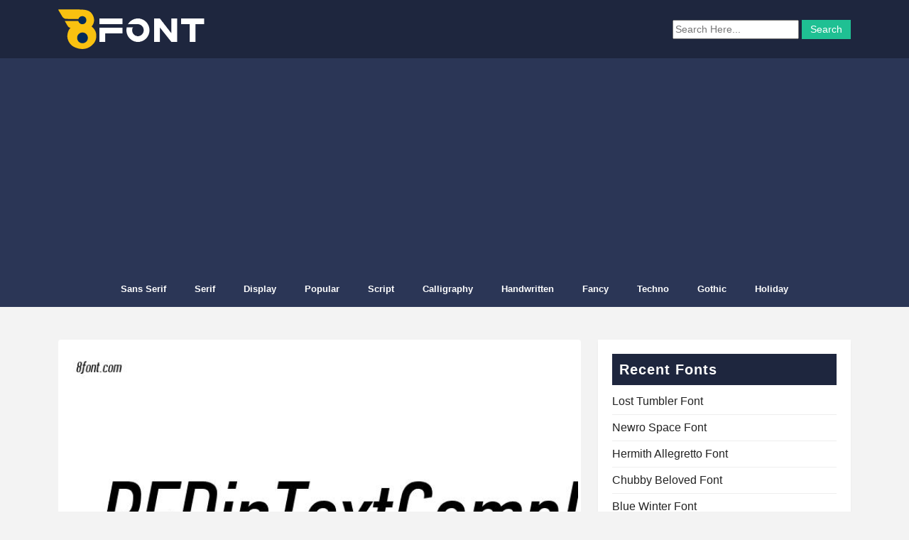

--- FILE ---
content_type: text/html; charset=UTF-8
request_url: https://8font.com/pfdintextcomppro-italic-font/
body_size: 5871
content:
<!DOCTYPE html>
<html lang="en-US">
<head>
<script async src="https://pagead2.googlesyndication.com/pagead/js/adsbygoogle.js?client=ca-pub-5470208384928111"
crossorigin="anonymous"></script>	
<meta charset="UTF-8">
<meta name="viewport" content="width=device-width, initial-scale=1">
<meta name="google-site-verification" content="wX3B9G73Xkp6ToAkQL7TOCwVH92RnBkEfjHmhtBwVSQ" />
<meta name='robots' content='index, follow, max-image-preview:large, max-snippet:-1, max-video-preview:-1' />
<!-- This site is optimized with the Yoast SEO plugin v19.4 - https://yoast.com/wordpress/plugins/seo/ -->
<title>PFDinTextCompPro-Italic Font - Free Font Download</title>
<link rel="canonical" href="https://8font.com/pfdintextcomppro-italic-font/" />
<meta property="og:locale" content="en_US" />
<meta property="og:type" content="article" />
<meta property="og:title" content="PFDinTextCompPro-Italic Font - Free Font Download" />
<meta property="og:url" content="https://8font.com/pfdintextcomppro-italic-font/" />
<meta property="og:site_name" content="Graphic Design Fonts" />
<meta property="article:published_time" content="2022-07-24T05:23:03+00:00" />
<meta property="article:modified_time" content="2022-07-24T05:23:37+00:00" />
<meta property="og:image" content="https://8font.com/wp-content/uploads/2022/07/PFDinTextCompPro-Italic_Font.jpg" />
<meta property="og:image:width" content="696" />
<meta property="og:image:height" content="464" />
<meta property="og:image:type" content="image/jpeg" />
<meta name="author" content="wasim" />
<meta name="twitter:card" content="summary_large_image" />
<meta name="twitter:label1" content="Written by" />
<meta name="twitter:data1" content="wasim" />
<script type="application/ld+json" class="yoast-schema-graph">{"@context":"https://schema.org","@graph":[{"@type":"Organization","@id":"https://8font.com/#organization","name":"8font","url":"https://8font.com/","sameAs":[],"logo":{"@type":"ImageObject","inLanguage":"en-US","@id":"https://8font.com/#/schema/logo/image/","url":"https://8font.com/wp-content/uploads/logo-2.png","contentUrl":"https://8font.com/wp-content/uploads/logo-2.png","width":51,"height":52,"caption":"8font"},"image":{"@id":"https://8font.com/#/schema/logo/image/"}},{"@type":"WebSite","@id":"https://8font.com/#website","url":"https://8font.com/","name":"Graphic Design Fonts","description":"download free fonts, free high quality fonts, handwritten, calligraphy, display, sans serif, serif, script","publisher":{"@id":"https://8font.com/#organization"},"potentialAction":[{"@type":"SearchAction","target":{"@type":"EntryPoint","urlTemplate":"https://8font.com/?s={search_term_string}"},"query-input":"required name=search_term_string"}],"inLanguage":"en-US"},{"@type":"ImageObject","inLanguage":"en-US","@id":"https://8font.com/pfdintextcomppro-italic-font/#primaryimage","url":"https://8font.com/wp-content/uploads/2022/07/PFDinTextCompPro-Italic_Font.jpg","contentUrl":"https://8font.com/wp-content/uploads/2022/07/PFDinTextCompPro-Italic_Font.jpg","width":696,"height":464},{"@type":["WebPage","ItemPage"],"@id":"https://8font.com/pfdintextcomppro-italic-font/","url":"https://8font.com/pfdintextcomppro-italic-font/","name":"PFDinTextCompPro-Italic Font - Free Font Download","isPartOf":{"@id":"https://8font.com/#website"},"primaryImageOfPage":{"@id":"https://8font.com/pfdintextcomppro-italic-font/#primaryimage"},"image":{"@id":"https://8font.com/pfdintextcomppro-italic-font/#primaryimage"},"thumbnailUrl":"https://8font.com/wp-content/uploads/2022/07/PFDinTextCompPro-Italic_Font.jpg","datePublished":"2022-07-24T05:23:03+00:00","dateModified":"2022-07-24T05:23:37+00:00","breadcrumb":{"@id":"https://8font.com/pfdintextcomppro-italic-font/#breadcrumb"},"inLanguage":"en-US","potentialAction":[{"@type":"ReadAction","target":["https://8font.com/pfdintextcomppro-italic-font/"]}]},{"@type":"BreadcrumbList","@id":"https://8font.com/pfdintextcomppro-italic-font/#breadcrumb","itemListElement":[{"@type":"ListItem","position":1,"name":"Home","item":"https://8font.com/"},{"@type":"ListItem","position":2,"name":"Sans Serif","item":"https://8font.com/category/sans-serif-fonts/"},{"@type":"ListItem","position":3,"name":"PFDinTextCompPro-Italic Font"}]},{"@type":"Article","@id":"https://8font.com/pfdintextcomppro-italic-font/#article","isPartOf":{"@id":"https://8font.com/pfdintextcomppro-italic-font/"},"author":{"name":"wasim","@id":"https://8font.com/#/schema/person/4b4e7615deac5d5d5fc09c1845775eab"},"headline":"PFDinTextCompPro-Italic Font","datePublished":"2022-07-24T05:23:03+00:00","dateModified":"2022-07-24T05:23:37+00:00","mainEntityOfPage":{"@id":"https://8font.com/pfdintextcomppro-italic-font/"},"wordCount":2,"commentCount":0,"publisher":{"@id":"https://8font.com/#organization"},"image":{"@id":"https://8font.com/pfdintextcomppro-italic-font/#primaryimage"},"thumbnailUrl":"https://8font.com/wp-content/uploads/2022/07/PFDinTextCompPro-Italic_Font.jpg","keywords":["Italic"],"articleSection":["popular","Sans Serif"],"inLanguage":"en-US","potentialAction":[{"@type":"CommentAction","name":"Comment","target":["https://8font.com/pfdintextcomppro-italic-font/#respond"]}]},{"@type":"Person","@id":"https://8font.com/#/schema/person/4b4e7615deac5d5d5fc09c1845775eab","name":"wasim","image":{"@type":"ImageObject","inLanguage":"en-US","@id":"https://8font.com/#/schema/person/image/","url":"https://secure.gravatar.com/avatar/a01a38f7fb62fe4a0eb39ce9ba454ad0?s=96&d=mm&r=g","contentUrl":"https://secure.gravatar.com/avatar/a01a38f7fb62fe4a0eb39ce9ba454ad0?s=96&d=mm&r=g","caption":"wasim"},"sameAs":["http://8font.com"]}]}</script>
<!-- / Yoast SEO plugin. -->
<link rel='dns-prefetch' href='//s.w.org' />
<link rel='stylesheet' id='wp-block-library-css'  href='//8font.com/wp-content/cache/wpfc-minified/ch0h18t/ftzjh.css' type='text/css' media='all' />
<link rel='stylesheet' id='bootstrap-css'  href='//8font.com/wp-content/cache/wpfc-minified/2p10uwhb/ftzjh.css' type='text/css' media='all' />
<link rel='stylesheet' id='style-css'  href='//8font.com/wp-content/cache/wpfc-minified/8beapjke/ftzjh.css' type='text/css' media='all' />
<link rel="icon" href="https://8font.com/wp-content/uploads/logo-1-50x50.png" sizes="32x32" />
<link rel="icon" href="https://8font.com/wp-content/uploads/logo-1.png" sizes="192x192" />
<link rel="apple-touch-icon" href="https://8font.com/wp-content/uploads/logo-1.png" />
<meta name="msapplication-TileImage" content="https://8font.com/wp-content/uploads/logo-1.png" />
</head>
<body class="post-template-default single single-post postid-51615 single-format-standard">
<!-- site-header -->
<header class="header">
<div  class="navbar">
<div class="container d-flex justify-content-between">
<a class="navbar-brand" href="https://8font.com">
<img src="https://8font.com/wp-content/themes/wasim/img/logoss.png" alt="">
</a>
<!-- hd-search -->
<div class="hd-search">
<form method="get" action="https://8font.com">
<input  type="text" name="s" placeholder="Search Here..." value="">
<input type="submit" id="searchsubmit" value="Search">
</form>			</div><!-- /hd-search -->
</div>
</div>
<nav class="main-menu">
<div class="container">
<div class="row">
<div class="col-md-12">
<div id="navigation-wrapper">
<ul id="menu-menu-1" class="top-menu"><li id="menu-item-55915" class="menu-item menu-item-type-taxonomy menu-item-object-category current-post-ancestor current-menu-parent current-post-parent menu-item-55915"><a href="https://8font.com/category/sans-serif-fonts/">Sans Serif</a></li>
<li id="menu-item-55916" class="menu-item menu-item-type-taxonomy menu-item-object-category menu-item-55916"><a href="https://8font.com/category/serif-fonts/">Serif</a></li>
<li id="menu-item-55944" class="menu-item menu-item-type-taxonomy menu-item-object-category menu-item-55944"><a href="https://8font.com/category/display-fonts/">Display</a></li>
<li id="menu-item-55943" class="menu-item menu-item-type-taxonomy menu-item-object-category current-post-ancestor current-menu-parent current-post-parent menu-item-55943"><a href="https://8font.com/category/popular-fonts-free/">popular</a></li>
<li id="menu-item-55918" class="menu-item menu-item-type-taxonomy menu-item-object-category menu-item-55918"><a href="https://8font.com/category/script-fonts/">Script</a></li>
<li id="menu-item-55920" class="menu-item menu-item-type-taxonomy menu-item-object-category menu-item-55920"><a href="https://8font.com/category/calligraphy-fonts/">Calligraphy</a></li>
<li id="menu-item-55919" class="menu-item menu-item-type-taxonomy menu-item-object-category menu-item-55919"><a href="https://8font.com/category/handwritten/">Handwritten</a></li>
<li id="menu-item-55939" class="menu-item menu-item-type-taxonomy menu-item-object-category menu-item-55939"><a href="https://8font.com/category/fancy/">Fancy</a></li>
<li id="menu-item-55946" class="menu-item menu-item-type-taxonomy menu-item-object-category menu-item-55946"><a href="https://8font.com/category/techno-fonts/">Techno</a></li>
<li id="menu-item-71173" class="menu-item menu-item-type-taxonomy menu-item-object-category menu-item-71173"><a href="https://8font.com/category/gothic-fonts/">Gothic</a></li>
<li id="menu-item-71174" class="menu-item menu-item-type-taxonomy menu-item-object-category menu-item-71174"><a href="https://8font.com/category/holiday-fonts/">Holiday</a></li>
</ul>					</div>
<div class="menu-mobile"></div>
</div>
</div>
</div>
</nav><!-- /.main-menu -->
</header>
<div class="container main-content">
<div class="row">
<div class="col-md-8 mt-3">
<div class="card-image">
<img width="696" height="464" src="https://8font.com/wp-content/uploads/2022/07/PFDinTextCompPro-Italic_Font.jpg" class="img-responsive img-thumbnail border-0 wp-post-image" alt="" loading="lazy" srcset="https://8font.com/wp-content/uploads/2022/07/PFDinTextCompPro-Italic_Font.jpg 696w, https://8font.com/wp-content/uploads/2022/07/PFDinTextCompPro-Italic_Font-300x200.jpg 300w" sizes="(max-width: 696px) 100vw, 696px" />        	
</div>
<div class="padding-content">
<h1 class="card-title">PFDinTextCompPro-Italic Font</h1>
<div class="entry-content">
<p> PFDinTextCompPro-Italic Font Download is available free from 8font.com.  PFDinTextCompPro-Italic Font is a <a href="https://8font.com/category/popular-fonts-free/" rel="category tag">popular</a>,<a href="https://8font.com/category/sans-serif-fonts/" rel="category tag">Sans Serif</a>  type font that can be used on any device such as PC, Mac, Linux, iOS and Android. 
this font created by Panos Vassiliou</p>
</div>
<table class="table">
<thead>
<tr>
<th>Font name</th>
<th>PFDinTextCompPro-Italic Font</th>
</tr>
</thead>
<tbody>
<tr>
<td> Date</td>
<td>Jul 24,2022 </td>
</tr>
<tr>
<td>Font designer</td>
<td>Panos Vassiliou</td>
</tr>
<tr>
<td>Font Family</td>
<td>PF Din Text Comp Pro    </td>
</tr>
<tr>
<td>Font Style</td>
<td>Italic</td>
</tr>
<tr>
<td>Typeface classification</td>
<td><a href="https://8font.com/category/popular-fonts-free/" rel="category tag">popular</a>,<a href="https://8font.com/category/sans-serif-fonts/" rel="category tag">Sans Serif</a></td>  
</tr>
<tr>
<td> Download </td>
<td>  558 </td>   
</tr>
</tbody>
</table>
<a class="btn btn-primary my-2" href="https://8font.com/wp-content/uploads/2022/07/PFDinTextCompPro-Italic.ttf">
<i class=""></i> Download PFDinTextCompPro-Italic Font (TTF)
</a>
<a  class="btn btn-outline-secondary" href="https://8font.com/?s=PFDinTextCompPro- " title="Download PFDinTextCompPro-Italic Font  For PC, Mac, Linux, Windows, Android, iOS, iPhone, Adobe, Photoshop, illustrator, InDesign...">
Full Font Family</a>	   
<div class="alert alert-dark" role="alert">PFDinTextCompPro-Italic Font Custom preview </div>
<textarea rows="1"  cols="20" class="font-id">PF Din Text Comp Pro	   </textarea>
<style>
@font-face{
font-family: 'font-ids';
src: url('https://8font.com/wp-content/uploads/2022/07/PFDinTextCompPro-Italic.ttf');
}
.font-id{
font-family: 'font-ids';
font-size: 80px;
width: 100%;
height: 150px;
padding-top: 10px;
}
</style>
</div>
<div class="row">
<div class="related-posts">
<h4 class="related-title"> Related Fonts</h4>
</div>
<div class="col-md-4 mt-3">
<div class="card-group" style="padding-bottom: 10px;">
<div class="card">
<a href="https://8font.com/minga-font/" rel="bookmark" title="Minga Font">
<img width="696" height="464" src="https://8font.com/wp-content/uploads/2026/01/Minga_Font.jpg" class="img-responsive img-thumbnail wp-post-image" alt="" loading="lazy" srcset="https://8font.com/wp-content/uploads/2026/01/Minga_Font.jpg 696w, https://8font.com/wp-content/uploads/2026/01/Minga_Font-300x200.jpg 300w, https://8font.com/wp-content/uploads/2026/01/Minga_Font-150x100.jpg 150w" sizes="(max-width: 696px) 100vw, 696px" /> </a>
<div class="card-body">
<h5 class="card-title"> 
<a href="https://8font.com/minga-font/">Minga Font</a>
</h5>
</div>
</div>
</div>
</div>
<div class="col-md-4 mt-3">
<div class="card-group" style="padding-bottom: 10px;">
<div class="card">
<a href="https://8font.com/bowser-font/" rel="bookmark" title="Bowser Font">
<img width="696" height="464" src="https://8font.com/wp-content/uploads/2026/01/Bowser_Font.jpg" class="img-responsive img-thumbnail wp-post-image" alt="" loading="lazy" srcset="https://8font.com/wp-content/uploads/2026/01/Bowser_Font.jpg 696w, https://8font.com/wp-content/uploads/2026/01/Bowser_Font-300x200.jpg 300w, https://8font.com/wp-content/uploads/2026/01/Bowser_Font-150x100.jpg 150w" sizes="(max-width: 696px) 100vw, 696px" /> </a>
<div class="card-body">
<h5 class="card-title"> 
<a href="https://8font.com/bowser-font/">Bowser Font</a>
</h5>
</div>
</div>
</div>
</div>
<div class="col-md-4 mt-3">
<div class="card-group" style="padding-bottom: 10px;">
<div class="card">
<a href="https://8font.com/dalgona-font-2/" rel="bookmark" title="Dalgona Font">
<img width="696" height="464" src="https://8font.com/wp-content/uploads/2026/01/Dalgona_Font.jpg" class="img-responsive img-thumbnail wp-post-image" alt="" loading="lazy" srcset="https://8font.com/wp-content/uploads/2026/01/Dalgona_Font.jpg 696w, https://8font.com/wp-content/uploads/2026/01/Dalgona_Font-300x200.jpg 300w, https://8font.com/wp-content/uploads/2026/01/Dalgona_Font-150x100.jpg 150w" sizes="(max-width: 696px) 100vw, 696px" /> </a>
<div class="card-body">
<h5 class="card-title"> 
<a href="https://8font.com/dalgona-font-2/">Dalgona Font</a>
</h5>
</div>
</div>
</div>
</div>
<div class="col-md-4 mt-3">
<div class="card-group" style="padding-bottom: 10px;">
<div class="card">
<a href="https://8font.com/biggan-pro-bold-font/" rel="bookmark" title="Biggan Pro Bold Font">
<img width="696" height="464" src="https://8font.com/wp-content/uploads/2026/01/Biggan_Pro_Bold_Font.jpg" class="img-responsive img-thumbnail wp-post-image" alt="" loading="lazy" srcset="https://8font.com/wp-content/uploads/2026/01/Biggan_Pro_Bold_Font.jpg 696w, https://8font.com/wp-content/uploads/2026/01/Biggan_Pro_Bold_Font-300x200.jpg 300w, https://8font.com/wp-content/uploads/2026/01/Biggan_Pro_Bold_Font-150x100.jpg 150w" sizes="(max-width: 696px) 100vw, 696px" /> </a>
<div class="card-body">
<h5 class="card-title"> 
<a href="https://8font.com/biggan-pro-bold-font/">Biggan Pro Bold Font</a>
</h5>
</div>
</div>
</div>
</div>
<div class="col-md-4 mt-3">
<div class="card-group" style="padding-bottom: 10px;">
<div class="card">
<a href="https://8font.com/biggan-pro-black-font/" rel="bookmark" title="Biggan Pro Black Font">
<img width="696" height="464" src="https://8font.com/wp-content/uploads/2026/01/Biggan_Pro_Black_Font.jpg" class="img-responsive img-thumbnail wp-post-image" alt="" loading="lazy" srcset="https://8font.com/wp-content/uploads/2026/01/Biggan_Pro_Black_Font.jpg 696w, https://8font.com/wp-content/uploads/2026/01/Biggan_Pro_Black_Font-300x200.jpg 300w, https://8font.com/wp-content/uploads/2026/01/Biggan_Pro_Black_Font-150x100.jpg 150w" sizes="(max-width: 696px) 100vw, 696px" /> </a>
<div class="card-body">
<h5 class="card-title"> 
<a href="https://8font.com/biggan-pro-black-font/">Biggan Pro Black Font</a>
</h5>
</div>
</div>
</div>
</div>
<div class="col-md-4 mt-3">
<div class="card-group" style="padding-bottom: 10px;">
<div class="card">
<a href="https://8font.com/line-ego-font/" rel="bookmark" title="Line Ego Font">
<img width="696" height="464" src="https://8font.com/wp-content/uploads/2026/01/Line_Ego_Font.jpg" class="img-responsive img-thumbnail wp-post-image" alt="" loading="lazy" srcset="https://8font.com/wp-content/uploads/2026/01/Line_Ego_Font.jpg 696w, https://8font.com/wp-content/uploads/2026/01/Line_Ego_Font-300x200.jpg 300w, https://8font.com/wp-content/uploads/2026/01/Line_Ego_Font-150x100.jpg 150w" sizes="(max-width: 696px) 100vw, 696px" /> </a>
<div class="card-body">
<h5 class="card-title"> 
<a href="https://8font.com/line-ego-font/">Line Ego Font</a>
</h5>
</div>
</div>
</div>
</div>
<div class="col-md-4 mt-3">
<div class="card-group" style="padding-bottom: 10px;">
<div class="card">
<a href="https://8font.com/paper-look-font/" rel="bookmark" title="Paper Look Font">
<img width="696" height="464" src="https://8font.com/wp-content/uploads/2026/01/Paper_Look_Font.jpg" class="img-responsive img-thumbnail wp-post-image" alt="" loading="lazy" srcset="https://8font.com/wp-content/uploads/2026/01/Paper_Look_Font.jpg 696w, https://8font.com/wp-content/uploads/2026/01/Paper_Look_Font-300x200.jpg 300w, https://8font.com/wp-content/uploads/2026/01/Paper_Look_Font-150x100.jpg 150w" sizes="(max-width: 696px) 100vw, 696px" /> </a>
<div class="card-body">
<h5 class="card-title"> 
<a href="https://8font.com/paper-look-font/">Paper Look Font</a>
</h5>
</div>
</div>
</div>
</div>
<div class="col-md-4 mt-3">
<div class="card-group" style="padding-bottom: 10px;">
<div class="card">
<a href="https://8font.com/roundkey-soft-bold-font/" rel="bookmark" title="Roundkey Soft Bold Font">
<img width="696" height="464" src="https://8font.com/wp-content/uploads/2026/01/Roundkey_Soft_Bold_Font.jpg" class="img-responsive img-thumbnail wp-post-image" alt="" loading="lazy" srcset="https://8font.com/wp-content/uploads/2026/01/Roundkey_Soft_Bold_Font.jpg 696w, https://8font.com/wp-content/uploads/2026/01/Roundkey_Soft_Bold_Font-300x200.jpg 300w, https://8font.com/wp-content/uploads/2026/01/Roundkey_Soft_Bold_Font-150x100.jpg 150w" sizes="(max-width: 696px) 100vw, 696px" /> </a>
<div class="card-body">
<h5 class="card-title"> 
<a href="https://8font.com/roundkey-soft-bold-font/">Roundkey Soft Bold Font</a>
</h5>
</div>
</div>
</div>
</div>
<div class="col-md-4 mt-3">
<div class="card-group" style="padding-bottom: 10px;">
<div class="card">
<a href="https://8font.com/mellowly-font/" rel="bookmark" title="Mellowly Font">
<img width="696" height="464" src="https://8font.com/wp-content/uploads/2026/01/Mellowly_Font.jpg" class="img-responsive img-thumbnail wp-post-image" alt="" loading="lazy" srcset="https://8font.com/wp-content/uploads/2026/01/Mellowly_Font.jpg 696w, https://8font.com/wp-content/uploads/2026/01/Mellowly_Font-300x200.jpg 300w, https://8font.com/wp-content/uploads/2026/01/Mellowly_Font-150x100.jpg 150w" sizes="(max-width: 696px) 100vw, 696px" /> </a>
<div class="card-body">
<h5 class="card-title"> 
<a href="https://8font.com/mellowly-font/">Mellowly Font</a>
</h5>
</div>
</div>
</div>
</div>
</div>
</div>
<div class="col-md-4 mt-3">   
<div class="widget-item">
<h4 class="widget-title">Recent Fonts</h4>
<ul>
<li>
<a href="https://8font.com/lost-tumbler-font/">Lost Tumbler Font</a>
</li>
<li>
<a href="https://8font.com/newro-space-font/">Newro Space Font</a>
</li>
<li>
<a href="https://8font.com/hermith-allegretto-font/">Hermith Allegretto Font</a>
</li>
<li>
<a href="https://8font.com/chubby-beloved-font/">Chubby Beloved Font</a>
</li>
<li>
<a href="https://8font.com/blue-winter-font/">Blue Winter Font</a>
</li>
<li>
<a href="https://8font.com/the-marydate-font/">The Marydate Font</a>
</li>
<li>
<a href="https://8font.com/catherine-bernatt-font/">Catherine Bernatt Font</a>
</li>
<li>
<a href="https://8font.com/cheerful-day-font/">Cheerful Day Font</a>
</li>
<li>
<a href="https://8font.com/little-hope-font/">Little Hope Font</a>
</li>
</ul>
</div><div class="widget-item"><h4 class="widget-title">Tags</h4><div class="tagcloud"><a href="https://8font.com/tag/black/" class="tag-cloud-link tag-link-154 tag-link-position-1" style="font-size: 16.674509803922pt;" aria-label="Black (380 items)">Black</a>
<a href="https://8font.com/tag/black-italic/" class="tag-cloud-link tag-link-161 tag-link-position-2" style="font-size: 13.490196078431pt;" aria-label="Black Italic (98 items)">Black Italic</a>
<a href="https://8font.com/tag/blackletter/" class="tag-cloud-link tag-link-231 tag-link-position-3" style="font-size: 8.9882352941176pt;" aria-label="blackletter (14 items)">blackletter</a>
<a href="https://8font.com/tag/bold/" class="tag-cloud-link tag-link-131 tag-link-position-4" style="font-size: 19.529411764706pt;" aria-label="Bold (1,257 items)">Bold</a>
<a href="https://8font.com/tag/bold-italic/" class="tag-cloud-link tag-link-134 tag-link-position-5" style="font-size: 15.247058823529pt;" aria-label="Bold Italic (207 items)">Bold Italic</a>
<a href="https://8font.com/tag/book/" class="tag-cloud-link tag-link-163 tag-link-position-6" style="font-size: 13.380392156863pt;" aria-label="Book (95 items)">Book</a>
<a href="https://8font.com/tag/book-italic/" class="tag-cloud-link tag-link-214 tag-link-position-7" style="font-size: 10.690196078431pt;" aria-label="Book Italic (30 items)">Book Italic</a>
<a href="https://8font.com/tag/condensed/" class="tag-cloud-link tag-link-248 tag-link-position-8" style="font-size: 12.996078431373pt;" aria-label="condensed (80 items)">condensed</a>
<a href="https://8font.com/tag/condensed-black/" class="tag-cloud-link tag-link-148 tag-link-position-9" style="font-size: 8.2196078431373pt;" aria-label="Condensed Black (10 items)">Condensed Black</a>
<a href="https://8font.com/tag/condensed-bold/" class="tag-cloud-link tag-link-200 tag-link-position-10" style="font-size: 10.964705882353pt;" aria-label="Condensed Bold (34 items)">Condensed Bold</a>
<a href="https://8font.com/tag/condensed-italic/" class="tag-cloud-link tag-link-297 tag-link-position-11" style="font-size: 8pt;" aria-label="Condensed Italic (9 items)">Condensed Italic</a>
<a href="https://8font.com/tag/elegant/" class="tag-cloud-link tag-link-278 tag-link-position-12" style="font-size: 8.6039215686275pt;" aria-label="elegant (12 items)">elegant</a>
<a href="https://8font.com/tag/expanded/" class="tag-cloud-link tag-link-357 tag-link-position-13" style="font-size: 8.6039215686275pt;" aria-label="Expanded (12 items)">Expanded</a>
<a href="https://8font.com/tag/extrabold/" class="tag-cloud-link tag-link-153 tag-link-position-14" style="font-size: 13.050980392157pt;" aria-label="ExtraBold (82 items)">ExtraBold</a>
<a href="https://8font.com/tag/extra-bold/" class="tag-cloud-link tag-link-182 tag-link-position-15" style="font-size: 11.129411764706pt;" aria-label="Extra Bold (36 items)">Extra Bold</a>
<a href="https://8font.com/tag/extrabold-italic/" class="tag-cloud-link tag-link-319 tag-link-position-16" style="font-size: 9.8666666666667pt;" aria-label="ExtraBold Italic (21 items)">ExtraBold Italic</a>
<a href="https://8font.com/tag/extralight/" class="tag-cloud-link tag-link-172 tag-link-position-17" style="font-size: 12.776470588235pt;" aria-label="ExtraLight (73 items)">ExtraLight</a>
<a href="https://8font.com/tag/extralight-italic/" class="tag-cloud-link tag-link-171 tag-link-position-18" style="font-size: 9.0980392156863pt;" aria-label="ExtraLight Italic (15 items)">ExtraLight Italic</a>
<a href="https://8font.com/tag/heavy/" class="tag-cloud-link tag-link-202 tag-link-position-19" style="font-size: 13.654901960784pt;" aria-label="Heavy (106 items)">Heavy</a>
<a href="https://8font.com/tag/heavy-italic/" class="tag-cloud-link tag-link-198 tag-link-position-20" style="font-size: 10.8pt;" aria-label="Heavy Italic (31 items)">Heavy Italic</a>
<a href="https://8font.com/tag/italic/" class="tag-cloud-link tag-link-133 tag-link-position-21" style="font-size: 16.619607843137pt;" aria-label="Italic (367 items)">Italic</a>
<a href="https://8font.com/tag/light/" class="tag-cloud-link tag-link-142 tag-link-position-22" style="font-size: 17.498039215686pt;" aria-label="Light (533 items)">Light</a>
<a href="https://8font.com/tag/light-italic/" class="tag-cloud-link tag-link-168 tag-link-position-23" style="font-size: 14.039215686275pt;" aria-label="Light Italic (126 items)">Light Italic</a>
<a href="https://8font.com/tag/medium/" class="tag-cloud-link tag-link-140 tag-link-position-24" style="font-size: 17.058823529412pt;" aria-label="Medium (445 items)">Medium</a>
<a href="https://8font.com/tag/medium-italic/" class="tag-cloud-link tag-link-199 tag-link-position-25" style="font-size: 13.380392156863pt;" aria-label="Medium Italic (95 items)">Medium Italic</a>
<a href="https://8font.com/tag/modern/" class="tag-cloud-link tag-link-241 tag-link-position-26" style="font-size: 12.776470588235pt;" aria-label="modern (73 items)">modern</a>
<a href="https://8font.com/tag/mono/" class="tag-cloud-link tag-link-186 tag-link-position-27" style="font-size: 10.525490196078pt;" aria-label="Mono (28 items)">Mono</a>
<a href="https://8font.com/tag/monogram/" class="tag-cloud-link tag-link-360 tag-link-position-28" style="font-size: 9.2627450980392pt;" aria-label="Monogram (16 items)">Monogram</a>
<a href="https://8font.com/tag/monoline/" class="tag-cloud-link tag-link-275 tag-link-position-29" style="font-size: 9.0980392156863pt;" aria-label="Monoline (15 items)">Monoline</a>
<a href="https://8font.com/tag/monospaced/" class="tag-cloud-link tag-link-359 tag-link-position-30" style="font-size: 10.909803921569pt;" aria-label="Monospaced (33 items)">Monospaced</a>
<a href="https://8font.com/tag/narrow/" class="tag-cloud-link tag-link-298 tag-link-position-31" style="font-size: 8.2196078431373pt;" aria-label="Narrow (10 items)">Narrow</a>
<a href="https://8font.com/tag/oblique/" class="tag-cloud-link tag-link-160 tag-link-position-32" style="font-size: 9.9764705882353pt;" aria-label="Oblique (22 items)">Oblique</a>
<a href="https://8font.com/tag/outline/" class="tag-cloud-link tag-link-185 tag-link-position-33" style="font-size: 10.196078431373pt;" aria-label="Outline (24 items)">Outline</a>
<a href="https://8font.com/tag/regular/" class="tag-cloud-link tag-link-130 tag-link-position-34" style="font-size: 22pt;" aria-label="Regular (3,514 items)">Regular</a>
<a href="https://8font.com/tag/regular-italic/" class="tag-cloud-link tag-link-167 tag-link-position-35" style="font-size: 10.086274509804pt;" aria-label="Regular Italic (23 items)">Regular Italic</a>
<a href="https://8font.com/tag/roman/" class="tag-cloud-link tag-link-150 tag-link-position-36" style="font-size: 11.074509803922pt;" aria-label="Roman (35 items)">Roman</a>
<a href="https://8font.com/tag/semibold/" class="tag-cloud-link tag-link-166 tag-link-position-37" style="font-size: 14.643137254902pt;" aria-label="SemiBold (160 items)">SemiBold</a>
<a href="https://8font.com/tag/semibold-italic/" class="tag-cloud-link tag-link-165 tag-link-position-38" style="font-size: 12.062745098039pt;" aria-label="SemiBold Italic (54 items)">SemiBold Italic</a>
<a href="https://8font.com/tag/shadow/" class="tag-cloud-link tag-link-312 tag-link-position-39" style="font-size: 8.6039215686275pt;" aria-label="Shadow (12 items)">Shadow</a>
<a href="https://8font.com/tag/signature/" class="tag-cloud-link tag-link-230 tag-link-position-40" style="font-size: 11.733333333333pt;" aria-label="signature (47 items)">signature</a>
<a href="https://8font.com/tag/thin/" class="tag-cloud-link tag-link-164 tag-link-position-41" style="font-size: 15.356862745098pt;" aria-label="Thin (218 items)">Thin</a>
<a href="https://8font.com/tag/thin-italic/" class="tag-cloud-link tag-link-179 tag-link-position-42" style="font-size: 13.435294117647pt;" aria-label="Thin Italic (96 items)">Thin Italic</a>
<a href="https://8font.com/tag/ultralight/" class="tag-cloud-link tag-link-208 tag-link-position-43" style="font-size: 9.6470588235294pt;" aria-label="UltraLight (19 items)">UltraLight</a>
<a href="https://8font.com/tag/vintage/" class="tag-cloud-link tag-link-235 tag-link-position-44" style="font-size: 11.952941176471pt;" aria-label="Vintage (51 items)">Vintage</a>
<a href="https://8font.com/tag/wedding/" class="tag-cloud-link tag-link-243 tag-link-position-45" style="font-size: 9.5372549019608pt;" aria-label="wedding (18 items)">wedding</a></div>
</div>		  
</div>
<!--end sidebar-->
</div>
</div>
<style>
footer {
border-top: 1px solid #d9d9d9;
padding: 20px;
background-color: #1e263e;
}
footer ul {
}
footer ul li {
display: inline-block;
}
footer ul li a {
color: #eee;
display: inline-block;
margin-right: 20px;
font-size: 15px;
}
footer ul li a:hover{
color:#e74c3c;
}
footer p {
margin: 0;
color: #eee;
}
</style>
<footer>
<div class="container">
<div class="row">
<div class="col text-right">
<ul>
<li><a href="https://8font.com/privacy-policy">Privacy Policy</a></li>
<li><a href="https://8font.com/about-us">About Us</a></li>
<li><a href="https://8font.com/contact-us">Contact Us</a></li>
</ul>
</div>
<div class="col text-left">
<p>8font - &copy; 2026 Graphic Design Fonts</p>
</div>
</div>
</div>
</footer>
<script type='text/javascript' src='https://8font.com/wp-content/themes/wasim/js/bootstrap.min.js?ver=5.8.12' id='bootstrap-js-js'></script>
<script type='text/javascript' src='https://8font.com/wp-includes/js/wp-embed.min.js?ver=5.8.12' id='wp-embed-js'></script>
<script defer src="https://static.cloudflareinsights.com/beacon.min.js/vcd15cbe7772f49c399c6a5babf22c1241717689176015" integrity="sha512-ZpsOmlRQV6y907TI0dKBHq9Md29nnaEIPlkf84rnaERnq6zvWvPUqr2ft8M1aS28oN72PdrCzSjY4U6VaAw1EQ==" data-cf-beacon='{"version":"2024.11.0","token":"3aa2e1c31bba40baa6df4d4df76e0199","r":1,"server_timing":{"name":{"cfCacheStatus":true,"cfEdge":true,"cfExtPri":true,"cfL4":true,"cfOrigin":true,"cfSpeedBrain":true},"location_startswith":null}}' crossorigin="anonymous"></script>
</body>
</html><!-- WP Fastest Cache file was created in 0.33208608627319 seconds, on 18-01-26 3:00:03 --><!-- need to refresh to see cached version -->

--- FILE ---
content_type: text/html; charset=utf-8
request_url: https://www.google.com/recaptcha/api2/aframe
body_size: 267
content:
<!DOCTYPE HTML><html><head><meta http-equiv="content-type" content="text/html; charset=UTF-8"></head><body><script nonce="hgVZ3xRuYjn2oOCtGrRJqg">/** Anti-fraud and anti-abuse applications only. See google.com/recaptcha */ try{var clients={'sodar':'https://pagead2.googlesyndication.com/pagead/sodar?'};window.addEventListener("message",function(a){try{if(a.source===window.parent){var b=JSON.parse(a.data);var c=clients[b['id']];if(c){var d=document.createElement('img');d.src=c+b['params']+'&rc='+(localStorage.getItem("rc::a")?sessionStorage.getItem("rc::b"):"");window.document.body.appendChild(d);sessionStorage.setItem("rc::e",parseInt(sessionStorage.getItem("rc::e")||0)+1);localStorage.setItem("rc::h",'1768705205360');}}}catch(b){}});window.parent.postMessage("_grecaptcha_ready", "*");}catch(b){}</script></body></html>